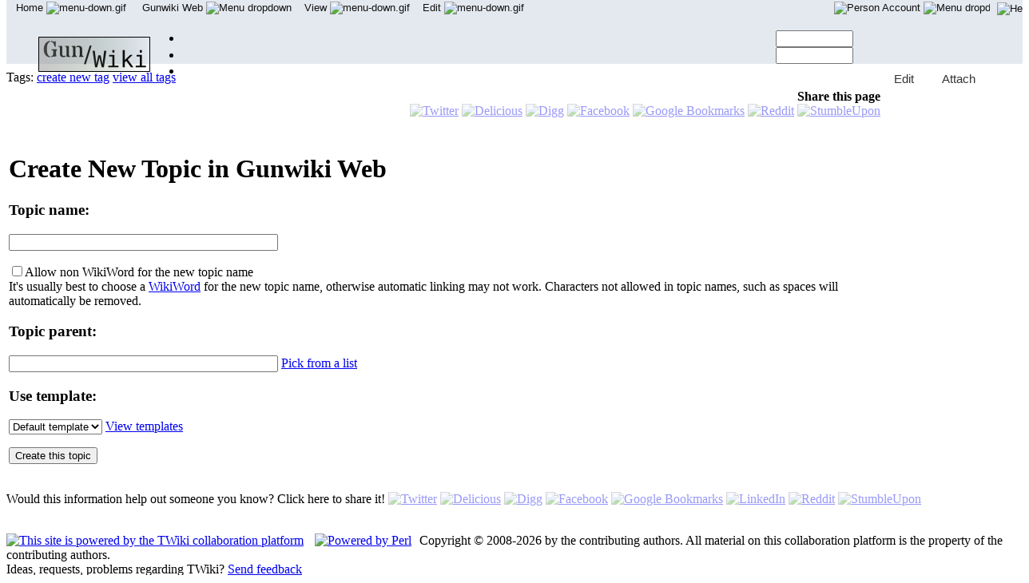

--- FILE ---
content_type: text/html; charset=iso-8859-15
request_url: https://gunwiki.net/Gunwiki/WebTopicCreator
body_size: 8529
content:
<!DOCTYPE html PUBLIC "-//W3C//DTD XHTML 1.0 Transitional//EN" "http://www.w3.org/TR/xhtml1/DTD/xhtml1-transitional.dtd"><html xmlns="http://www.w3.org/1999/xhtml" xml:lang="en" lang="en">
<head>
<link rel="stylesheet" href="https://gunwiki.net/pub/TWiki/RedDotPlugin/style.css" type="text/css" media="all" />
<script type="b892a6d5f64e0bc8b295bb16-text/javascript" src="/pub/TWiki/JQueryPlugin/jquery.js"></script>
<script type="b892a6d5f64e0bc8b295bb16-text/javascript" src="/pub/TWiki/JQueryPlugin/jquery-migrate.js"></script>
<link rel="stylesheet" href="/pub/TWiki/JQueryPlugin/jquery-all.css" type="text/css" media="all" />
<script type="b892a6d5f64e0bc8b295bb16-text/javascript" src="/pub/TWiki/JQueryPlugin/jquery-all.js"></script>
<title> WebTopicCreator &lt; Gunwiki &lt; TWiki</title>
<meta property="og:type" content="website" />
<meta property="og:url" content="https://gunwiki.net/Gunwiki/WebTopicCreator" />
<meta property="og:image" content="https://gunwiki.net/gunwikisquare.jpg" />
<meta property="og:site_name" content="gunwiki.net" />
<meta property="fb:app_id" content="104776739665583" />
<meta http-equiv="Content-Type" content="text/html; charset=iso-8859-15" />
<link rel="icon" href="/pub/Gunwiki/WebPreferences/favicon.ico" type="image/x-icon" />
<link rel="shortcut icon" href="/pub/Gunwiki/WebPreferences/favicon.ico" type="image/x-icon" />
<link rel="alternate" href="https://gunwiki.net/bin/edit/Gunwiki/WebTopicCreator?t=1769094654" type="application/x-wiki" title="Edit WebTopicCreator" />
<link rel="edit" href="https://gunwiki.net/bin/edit/Gunwiki/WebTopicCreator?t=1769094654" title="Edit WebTopicCreator" />
<meta name="SCRIPTURLPATH" content="/bin" />
<meta name="SCRIPTSUFFIX" content="" />
<meta name="TEXT_JUMP" content="Jump" />
<meta name="TEXT_SEARCH" content="Search" />
<meta name="TEXT_NUM_TOPICS" content="Number of topics:" />
<meta name="TEXT_MODIFY_SEARCH" content="Modify search" />
<link rel="alternate" type="application/rss+xml" title="RSS Feed" href="/Gunwiki/WebRss" />
<base href="https://gunwiki.net/Gunwiki/WebTopicCreator"></base>
<!--BEHAVIOURCONTRIB--><script type="b892a6d5f64e0bc8b295bb16-text/javascript" src="/pub/TWiki/BehaviourContrib/behaviour.compressed.js"></script>
<script type="b892a6d5f64e0bc8b295bb16-text/javascript" src="/pub/TWiki/TWikiJavascripts/twikilib.js"></script>
<script type="b892a6d5f64e0bc8b295bb16-text/javascript" src="/pub/TWiki/TWikiJavascripts/twikiWindow.js"></script>
<script type="b892a6d5f64e0bc8b295bb16-text/javascript" src="/pub/TWiki/TWikiJavascripts/twikiEvent.js"></script>
<script type="b892a6d5f64e0bc8b295bb16-text/javascript" src="/pub/TWiki/TWikiJavascripts/twikiHTML.js"></script>
<script type="b892a6d5f64e0bc8b295bb16-text/javascript" src="/pub/TWiki/TWikiJavascripts/twikiCSS.js"></script>
<script type="b892a6d5f64e0bc8b295bb16-text/javascript" src="/pub/TWiki/TWikiJavascripts/twikiForm.js"></script>
<script type="b892a6d5f64e0bc8b295bb16-text/javascript" src="/pub/TWiki/PatternSkin/pattern.js"></script><script type="b892a6d5f64e0bc8b295bb16-text/javascript" src="https://gunwiki.net/pub/TWiki/TWikiJavascripts/twikiString.js"></script>
<script type="b892a6d5f64e0bc8b295bb16-text/javascript" src="/pub/TWiki/TWikiJavascripts/unicode_chars.js"></script>
<script type="b892a6d5f64e0bc8b295bb16-text/javascript">
//<![CDATA[
function openTemplateWindow () {
	var window = twiki.Window.openPopup(
		"https://gunwiki.net/",
			{
	 			topic:"WebTemplateTopics",
	 			web:"TWiki",
	 			template:"viewplain",
	 			attributes:"resizable=1,scrollbars=1,status=1,toolbar=1",
	 			urlparams:"web=Gunwiki"
	 		}
	 	);
	return false;
}
function getQueryUrl() {
	return "/Gunwiki/WebTopicCreator?;pickparent=1"
}
/* Localized texts */
var TEXT_FEEDBACK_HEADER = "Topic will be named: ";
/* Url params */
var URL_PICK_PARENT = "";
var URL_TEMPLATE = "";
//]]>
</script>
<script type="b892a6d5f64e0bc8b295bb16-text/javascript" src="/pub/TWiki/PatternSkin/webtopiccreator.js"></script><style type="text/css" media="all">
@import url('/pub/TWiki/TWikiTemplates/base.css');
</style>
<style type="text/css" media="all">

#twTopBar
{
  z-index: 1;  /*** Critical value for Moz/Opera Background Column colors fudge to work ***/
  position: absolute;
  top: 0px;
  width: 100%;
  height: 80px; /* top bar height; make room for header columns */
  background: #e4e9f0;
}
#twTopBar img,
#twTopBar a,
#twTopBar a:hover {
  background-color: transparent;
}

#twTopBarButtons {
  width: 165px;
  height: 35px;
  background-color: transparent;
  background-image: url(/pub/TWiki/TopMenuSkin/action-button-area.gif);
  background-repeat: no-repeat;
}
#twTopBarButtons ul {
  padding: 0px;
  margin: 0 0 0 10px;
  list-style: none;
}
#twTopBarButtons ul li {
  margin: 11px 5px 0 6px;
  float: left;
  font: 15px Tahoma, Arial;
  width: 60px;
  height: 24px;
  text-align: center;
  white-space: nowrap;
  background-image: url(/pub/TWiki/TopMenuSkin/button-round-disabled.gif);
  color: #888888;
}
#twTopBarButtons ul li a {
  display: block;
  margin: 0;
  width: 60px;
  height: 24px;
  text-decoration: none;
  background-image: url(/pub/TWiki/TopMenuSkin/button-round-normal.gif);
  color: #333333;
}
#twTopBarButtons ul li a:hover {
  background-color: transparent;
  background-image: url(/pub/TWiki/TopMenuSkin/button-round-hover.gif);
}

#patternTopBar,
#patternClearHeaderCenter,
#patternClearHeaderLeft,
#patternClearHeaderRight,
#patternTopBarContentsOuter {
  height: 80px; /* top bar height; make room for header columns */
  overflow: hidden;
}
#patternOuter {
  background: #fff;
}


</style>
<style type="text/css" media="all">
@import url('/pub/TWiki/PatternSkin/layout.css');
@import url('/pub/TWiki/PatternSkin/style.css');
@import url('/pub/TWiki/PatternSkin/colors.css');
</style>
<style type="text/css" media="all">
	/* Styles that are set using variables */
	.patternBookView .twikiTopRow,
	.patternWebIndicator a img,
	.patternWebIndicator a:hover img {
		background-color:#D0D0D0;
	}
	#patternTopBarContents { background-image:url(/pub/TWiki/PatternSkin/TWiki_header.gif); background-repeat:no-repeat;}
	
	.patternBookView {
		border-color:#D0D0D0;
	}
	.patternPreviewPage #patternMain {
		/* uncomment to set the preview image */
		/*background-image:url("/pub/TWiki/PreviewBackground/preview2bg.gif");*/
	}
	
</style><style type="text/css" media="all">



</style>
<style type="text/css" media="all">
	@import url("/pub/TWiki/PatternSkin/print.css");
</style>
<!--[if IE]><style type="text/css" media="screen">
pre {
	overflow-x:auto;
	padding-bottom:expression(this.scrollWidth > this.offsetWidth ? 16 : 0);
}
</style>
<![endif]-->
<!--[if lte IE 6]> 
<style type="text/css">
#patternLeftBar {
	position:relative; /* IE 5.5 needs this or the contents won't show outside the parent container on print. IE 6.0 needs it only during printable copy! */
}
</style><![endif]-->
<script type="b892a6d5f64e0bc8b295bb16-text/javascript" src="/pub/TWiki/TWikiJavascripts/twikiStyles.js"></script>

<!-- Google tag (gtag.js) -->
<script async src="https://www.googletagmanager.com/gtag/js?id=G-FJRKYH84YM" type="b892a6d5f64e0bc8b295bb16-text/javascript"></script>
<script type="b892a6d5f64e0bc8b295bb16-text/javascript">
  window.dataLayer = window.dataLayer || [];
  function gtag(){dataLayer.push(arguments);}
  gtag('js', new Date());

  gtag('config', 'G-FJRKYH84YM');
</script>
<!--GENERATED_HEADERS--><!-- SHAREMEPLUGIN_CSS --> <style type="text/css" media="all">
.shareme-hover { width: 16px; height: 16px; opacity: .4; -moz-opacity: .4; filter: alpha(opacity=40); }
.shareme-hover:hover { opacity: 1; -moz-opacity: 1; filter: alpha(opacity=100); }
</style>
<!-- TOPMENUSKIN_CSS --> <style type="text/css" media="all">
.twTopMenuTab
{
  height: 22px;
  width: auto;
  color: #111111;
  background-image: url(/pub/TWiki/TopMenuSkin/menu-gray-bg.png);
  background-repeat: repeat-x;
  overflow: hidden;
  white-space: nowrap;
}
.twTopMenuTab ul
{
  height: 22px;
  margin: 0;
  padding: 0;
  list-style: none;
}
.twTopMenuTab ul li
{
  float: left;
  font: 13px Tahoma, Arial;
  vertical-align: middle;
  width: auto;
  white-space: nowrap;
}
.twTopMenuTab ul li a
{
  display: block;
  padding: 2px 8px 3px 8px;
  text-decoration: none;
  color: #111111;
}
.twTopMenuTab ul li a:hover
{
  background-image: url(/pub/TWiki/TopMenuSkin/menu-reverse-bg.png);
  color: #111111;
  text-decoration: none;
}
.twTopMenuTab ul li ul
{
  margin: 0;
  padding: 0;
  position: absolute;
  visibility: hidden;
  border-top: 1px solid white;
  color: #111111;
  z-index: 9000;
}
.twTopMenuTab ul li ul li
{
  float: none;
  display: inline;
}
.twTopMenuTab ul li ul li a
{
  width: auto;
  background-color: #F7F8F8;
  background-image: url(/pub/TWiki/TopMenuSkin/menu-pulldown-bg.png);
  background-repeat: repeat-y;
  padding: 3px 8px;
}
.twTopMenuTab ul li ul li a:hover
{
  background-color: #AFB3C5;
  background-repeat: repeat;
}
</style>
<!-- TAGMEPLUGIN --> 
<style type="text/css" media="all">
@import url("/pub/TWiki/TagMePlugin/tagme.css");
</style>
</head>
<body class="patternViewPage">
<div id="fb-root"></div>
<script type="b892a6d5f64e0bc8b295bb16-text/javascript">
  window.fbAsyncInit = function() {
	 FB.init({
		appId      : '104776739665583', // App ID
		channelUrl : '//gunwiki.net/channel.html', // Channel File
		status     : true, // check login status
		cookie     : true, // enable cookies to allow the server to access the session
		xfbml      : true  // parse XFBML
	 });

	 // Additional initialization code here
  };

  // Load the SDK Asynchronously
  (function(d){
	  var js, id = 'facebook-jssdk', ref = d.getElementsByTagName('script')[0];
	  if (d.getElementById(id)) {return;}
	  js = d.createElement('script'); js.id = id; js.async = true;
	  js.src = "//connect.facebook.net/en_US/all.js";
	  ref.parentNode.insertBefore(js, ref);
	}(document));
</script>
<a name="PageTop"></a>
<div id="patternScreen">
<div id="patternPageShadow">
<div id="patternPage">
<div id="patternWrapper"><div id="patternOuter">
<div id="patternFloatWrap">
<div id="patternMain"><div id="patternClearHeaderCenter"></div>
<div id="patternMainContents"><div class="twikiContentHeader"><div class="tagmetags hideInPrint"> Tags: <form name="tagmeshow" style="display:inline" action="https://gunwiki.net/bin/viewauth/Gunwiki/WebTopicCreator" method="post"><input type="hidden" name="crypttoken" value="d61f241224f6cef992b625b0216cd1dc" /> <span class="tagMeControl"><a rel="nofollow" href="https://gunwiki.net/bin/viewauth/TWiki/TagMeCreateNewTag?from=Gunwiki.WebTopicCreator">create new tag</a></span></form> <a class="twikiLink" href="/TWiki/TagMeViewAllTags">view all tags</a> </div></div><div class="patternContent">
<div class="patternTopic">
<table border="0">
<tr><td valign="top">
<table border="0" width="100%">
<tr><td>
<a class="avant_adb_link" href="http://www.avantlink.com/click.php?tt=ml&amp;ti=376453&amp;pw=38439"><img class="avant_adb_image" src="//www.avantlink.com/gbi/12955/376453/29923/38439/image.jpg" height="90" width="728" style="border: 0px;" alt="" /></a></td>
 <td align="right">
  <b>Share this page</b><br>
  <span class="shareme"><a href="https://twitter.com/home?status=Web%20Topic%20Creator%20-%20https://gunwiki.net/Gunwiki/WebTopicCreator" target='_shareme' rel='nofollow' style='border-style: none;'><img src='/pub/TWiki/ShareMePlugin/twitter.png' alt='Twitter' title='Twitter' class='shareme-hover' style='background: transparent url(/pub/TWiki/ShareMePlugin/twitter.png);' /></a> <a href='http://delicious.com/post?url=https://gunwiki.net/Gunwiki/WebTopicCreator&amp;title=Web%20Topic%20Creator&amp;notes=Web%20Topic%20Creator%20in%20Gunwiki%20web%20on%20gunwiki.net' target='_shareme' rel='nofollow' style='border-style: none;'><img src='/pub/TWiki/ShareMePlugin/delicious.png' alt='Delicious' title='Delicious' class='shareme-hover' style='background: transparent url(/pub/TWiki/ShareMePlugin/delicious.png);' /></a> <a href='http://digg.com/submit?phase=2&amp;url=https://gunwiki.net/Gunwiki/WebTopicCreator&amp;title=Web%20Topic%20Creator&amp;bodytext=Web%20Topic%20Creator%20in%20Gunwiki%20web%20on%20gunwiki.net' target='_shareme' rel='nofollow' style='border-style: none;'><img src='/pub/TWiki/ShareMePlugin/digg.png' alt='Digg' title='Digg' class='shareme-hover' style='background: transparent url(/pub/TWiki/ShareMePlugin/digg.png);' /></a> <a href="https://www.facebook.com/share.php?u=https://gunwiki.net/Gunwiki/WebTopicCreator&amp;t=Web%20Topic%20Creator" target='_shareme' rel='nofollow' style='border-style: none;'><img src='/pub/TWiki/ShareMePlugin/facebook.png' alt='Facebook' title='Facebook' class='shareme-hover' style='background: transparent url(/pub/TWiki/ShareMePlugin/facebook.png);' /></a> <a href="https://www.google.com/bookmarks/mark?op=edit&amp;bkmk=https://gunwiki.net/Gunwiki/WebTopicCreator&amp;title=Web%20Topic%20Creator&amp;annotation=Web%20Topic%20Creator%20in%20Gunwiki%20web%20on%20gunwiki.net" target='_shareme' rel='nofollow' style='border-style: none;'><img src='/pub/TWiki/ShareMePlugin/googlebookmark.png' alt='Google Bookmarks' title='Google Bookmarks' class='shareme-hover' style='background: transparent url(/pub/TWiki/ShareMePlugin/googlebookmark.png);' /></a> <a href='http://reddit.com/submit?url=https://gunwiki.net/Gunwiki/WebTopicCreator&amp;title=Web%20Topic%20Creator' target='_shareme' rel='nofollow' style='border-style: none;'><img src='/pub/TWiki/ShareMePlugin/reddit.png' alt='Reddit' title='Reddit' class='shareme-hover' style='background: transparent url(/pub/TWiki/ShareMePlugin/reddit.png);' /></a> <a href='http://www.stumbleupon.com/submit?url=https://gunwiki.net/Gunwiki/WebTopicCreator&amp;title=Web%20Topic%20Creator' target='_shareme' rel='nofollow' style='border-style: none;'><img src='/pub/TWiki/ShareMePlugin/stumbleupon.png' alt='StumbleUpon' title='StumbleUpon' class='shareme-hover' style='background: transparent url(/pub/TWiki/ShareMePlugin/stumbleupon.png);' /></a> </span><br>
<iframe align="right" src="https://www.facebook.com/plugins/like.php?href=http%3A%2F%2Fwww.facebook.com%2Fpages%2FGunwiki%2F242578512591&amp;send=false&amp;layout=button_count&amp;width=150&amp;show_faces=false&amp;action=recommend&amp;colorscheme=light&amp;font=tahoma&amp;height=21&amp;appId=104776739665583" scrolling="no" frameborder="0" style="border:none; overflow:hidden; width:150px; height:21px;" allowTransparency="true"></iframe>
 </td>
</tr>
</table>
<p />
<h1><a name="Create_New_Topic_in_Gunwiki_Web"></a> Create New Topic in Gunwiki Web </h1>
<form name="newtopicform" id="newtopicform" action="/bin/edit/Gunwiki/">
<input type="hidden" name="onlynewtopic" value="on" />
<input type="hidden" name="nowysiwyg" value="0" />
<div class="twikiFormSteps">
<div class="twikiFormStep">
<h3><a name="Topic_name"></a> Topic name: </h3>
<p>
<input type="text" class="twikiInputField" name="topic" id="topic" size="40"   /> <span id="webTopicCreatorFeedback" class="twikiGrayText"><!--generated name will be put here--></span>
</p><p><input type="checkbox" id="nonwikiword" name="nonwikiword"  /><label for="nonwikiword">Allow non WikiWord for the new topic name</label><br /> It's usually best to choose a <a target='WikiWord' class='twikiPopUp' href='/TWiki/WikiWord' rel='nofollow'>WikiWord</a> for the new topic name, otherwise automatic linking may not work. Characters not allowed in topic names, such as spaces will automatically be removed.</p>
</div><!--/twikiFormStep-->
<div class="twikiFormStep">
<h3><a name="Topic_parent"></a> Topic parent: </h3>
<p>
<input type='text' size='40' name='topicparent' class='twikiInputField' value='' />&nbsp;<a id='pickparent' href='/Gunwiki/WebTopicCreator?;pickparent=1'>Pick from a list</a>
</p>
</div><!--/twikiFormStep-->
<div class="twikiFormStep">
<h3><a name="Use_template"></a> Use template: </h3>
<p>
<select name="templatetopic" class="twikiSelect"><option value="">Default template</option></select> <a id="viewtemplates" href="https://gunwiki.net/TWiki/WebTemplateTopics?web=Gunwiki">View templates</a> 
</p>
</div><!--/twikiFormStep-->
<div class="twikiFormStep">
<p>
<input id="submit" type="submit" class="twikiSubmit" value='Create this topic' />
</p>
</div><!--/twikiFormStep-->
</div><!--/twikiFormSteps-->
</form>
<p />
</td><td valign="top" width="160px">
<!-- Start Quantcast tag -->
<script type="b892a6d5f64e0bc8b295bb16-text/javascript" src="https://edge.quantserve.com/quant.js"></script>
<script type="b892a6d5f64e0bc8b295bb16-text/javascript">_qacct="p-faLAPZ5cHPzB2";quantserve();</script>
<noscript>
<a href="http://www.quantcast.com/p-faLAPZ5cHPzB2" target="_blank"><img src="http://pixel.quantserve.com/pixel/p-faLAPZ5cHPzB2.gif" style="display: none;" border="0" height="1" width="1" alt="Quantcast"/></a>
</noscript>
<!-- End Quantcast tag -->
<p />
<script type="b892a6d5f64e0bc8b295bb16-text/javascript" src="https://www.avantlink.com/product_ad_widget/paw.php?pawid=49833&amp;pw=38439&amp;output=js&amp;merchant-limit=0&amp;search=%BUYWORDS%&amp;exclude=%EXCLUDEBUYWORDS%"></script>
</td></tr></table>
</div>
<!-- /patternTopic-->
<div class="twikiContentFooter"></div></div><!-- /patternContent-->
<div class="clear"></div>
<p />
<p />
Would this information help out someone you know?  Click here to share it!  <span class="shareme"><a href="https://twitter.com/home?status=Web%20Topic%20Creator%20-%20https://gunwiki.net/Gunwiki/WebTopicCreator" target='_shareme' rel='nofollow' style='border-style: none;'><img src='/pub/TWiki/ShareMePlugin/twitter.png' alt='Twitter' title='Twitter' class='shareme-hover' style='background: transparent url(/pub/TWiki/ShareMePlugin/twitter.png);' /></a> <a href='http://delicious.com/post?url=https://gunwiki.net/Gunwiki/WebTopicCreator&amp;title=Web%20Topic%20Creator&amp;notes=Web%20Topic%20Creator%20in%20Gunwiki%20web%20on%20gunwiki.net' target='_shareme' rel='nofollow' style='border-style: none;'><img src='/pub/TWiki/ShareMePlugin/delicious.png' alt='Delicious' title='Delicious' class='shareme-hover' style='background: transparent url(/pub/TWiki/ShareMePlugin/delicious.png);' /></a> <a href='http://digg.com/submit?phase=2&amp;url=https://gunwiki.net/Gunwiki/WebTopicCreator&amp;title=Web%20Topic%20Creator&amp;bodytext=Web%20Topic%20Creator%20in%20Gunwiki%20web%20on%20gunwiki.net' target='_shareme' rel='nofollow' style='border-style: none;'><img src='/pub/TWiki/ShareMePlugin/digg.png' alt='Digg' title='Digg' class='shareme-hover' style='background: transparent url(/pub/TWiki/ShareMePlugin/digg.png);' /></a> <a href="https://www.facebook.com/share.php?u=https://gunwiki.net/Gunwiki/WebTopicCreator&amp;t=Web%20Topic%20Creator" target='_shareme' rel='nofollow' style='border-style: none;'><img src='/pub/TWiki/ShareMePlugin/facebook.png' alt='Facebook' title='Facebook' class='shareme-hover' style='background: transparent url(/pub/TWiki/ShareMePlugin/facebook.png);' /></a> <a href="https://www.google.com/bookmarks/mark?op=edit&amp;bkmk=https://gunwiki.net/Gunwiki/WebTopicCreator&amp;title=Web%20Topic%20Creator&amp;annotation=Web%20Topic%20Creator%20in%20Gunwiki%20web%20on%20gunwiki.net" target='_shareme' rel='nofollow' style='border-style: none;'><img src='/pub/TWiki/ShareMePlugin/googlebookmark.png' alt='Google Bookmarks' title='Google Bookmarks' class='shareme-hover' style='background: transparent url(/pub/TWiki/ShareMePlugin/googlebookmark.png);' /></a> <a href='http://www.linkedin.com/shareArticle?mini=true&amp;url=https://gunwiki.net/Gunwiki/WebTopicCreator&amp;title=Web%20Topic%20Creator&amp;source=gunwiki.net&amp;summary=Web%20Topic%20Creator%20in%20Gunwiki%20web%20on%20gunwiki.net' target='_shareme' rel='nofollow' style='border-style: none;'><img src='/pub/TWiki/ShareMePlugin/linkedin.png' alt='LinkedIn' title='LinkedIn' class='shareme-hover' style='background: transparent url(/pub/TWiki/ShareMePlugin/linkedin.png);' /></a> <a href='http://reddit.com/submit?url=https://gunwiki.net/Gunwiki/WebTopicCreator&amp;title=Web%20Topic%20Creator' target='_shareme' rel='nofollow' style='border-style: none;'><img src='/pub/TWiki/ShareMePlugin/reddit.png' alt='Reddit' title='Reddit' class='shareme-hover' style='background: transparent url(/pub/TWiki/ShareMePlugin/reddit.png);' /></a> <a href='http://www.stumbleupon.com/submit?url=https://gunwiki.net/Gunwiki/WebTopicCreator&amp;title=Web%20Topic%20Creator' target='_shareme' rel='nofollow' style='border-style: none;'><img src='/pub/TWiki/ShareMePlugin/stumbleupon.png' alt='StumbleUpon' title='StumbleUpon' class='shareme-hover' style='background: transparent url(/pub/TWiki/ShareMePlugin/stumbleupon.png);' /></a> </span><br clear="all">
<div class="fb-comments" data-href="https://gunwiki.net/bin/view/Gunwiki/WebTopicCreator" data-num-posts="2" data-width="470"></div><br clear="all">
<a class="avant_adb_link" href="http://www.avantlink.com/click.php?tt=ml&amp;ti=463454&amp;pw=38439"><img class="avant_adb_image" src="//www.avantlink.com/gbi/13601/463454/29923/38439/image.gif" height="90" width="728" style="border: 0px;" alt="" /></a>
</div><!-- /patternMainContents-->
</div><!-- /patternMain-->
</div><!-- /patternFloatWrap-->
<div class="clear">&nbsp;</div>
</div><!-- /patternOuter--></div><!-- /patternWrapper--><div id="twTopBar" class="hideInPrint"><!--<pre>-->
<script type="b892a6d5f64e0bc8b295bb16-text/javascript">
var twtimeout = 600;
var twclosetimer = null;
var twmenuitem = null;
function twTopMenuOpen() {
 twTopMenuCancelTimer();
 twTopMenuClose();
 twmenuitem = $(this).find('ul').css('visibility', 'visible'); 
}
function twTopMenuClose() {
 if(twmenuitem) { twmenuitem.css('visibility', 'hidden'); } 
}
function twTopMenuTimer() {
 if(!twclosetimer) { twclosetimer = window.setTimeout(twTopMenuClose, twtimeout); }
}
function twTopMenuCancelTimer() {
 if(twclosetimer) { window.clearTimeout(twclosetimer); twclosetimer = null; } 
}
$(document).ready(function() {
 $('.twTopMenuTab > ul li').bind('mouseover', twTopMenuOpen);
 $('.twTopMenuTab > ul').bind('mouseout',  twTopMenuTimer);
});
document.onclick = twTopMenuClose;
</script>
<!--</pre>--><div style="position: absolute; margin-left: 212px; margin-top: 30px; z-index: 1"><a href="http://twiki.org/?ref=twiki.org/topmenuskin.topbar" style="display: block; width: 100px; height: 48px;"><span></span></a></div>
<div style="position: fixed; min-width: 35px; height: 22px; background-image: url(/pub/TWiki/TopMenuSkin/menu-start.png); background-repeat: no-repeat;" id="topmenu-start">
<div style="position: fixed; width: 100%; height: 22px; background-image: url(/pub/TWiki/TopMenuSkin/menu-gray-bg.png); background-repeat: repeat-x; display: block;" id="topmenu-bar">
<table border="0" cellpadding="0" cellspacing="0" width="100%">
<tr style="background-image: url(/pub/TWiki/TopMenuSkin/menu-gray-bg.png); background-repeat: repeat-x;">
<td width="35"><img src="/pub/TWiki/TopMenuSkin/menu-start.png" width="35" height="22" alt="" /></td>
<td width="80%">
<div class="twTopMenuTab"> <ul>
<li> <a href="https://gunwiki.net/" title="TWiki home --- Tip: This menu-bar is also a 'You are here' breadcrumb">Home <img alt="menu-down.gif" src="https://gunwiki.net/pub/TWiki/TWikiDocGraphics/menu-down.gif" /></a> <ul>
<li> <a href="/TWiki/SiteMap" title="Site map listing all webs"><img src="/pub/TWiki/TWikiDocGraphics/sitetree.gif" width="16" height="16" alt="Site tree" title="Site tree" border="0" /> Site map</a>
</li> <li> <span style="white-space:nowrap"><a href="/Gunwiki/WebHome"><img src="https://gunwiki.net/pub/TWiki/TWikiDocGraphics/web-bg.gif" border="0" alt="" width="16" height="16" style="background-color:#D0D0D0" />&nbsp;Gunwiki web</a></span>
</li> <li> <span style="white-space:nowrap"><a href="/JustTheLaw/WebHome"><img src="https://gunwiki.net/pub/TWiki/TWikiDocGraphics/web-bg.gif" border="0" alt="" width="16" height="16" style="background-color:#efefef" />&nbsp;JustTheLaw web</a></span>
</li> <li> <span style="white-space:nowrap"><a href="/Main/WebHome"><img src="https://gunwiki.net/pub/TWiki/TWikiDocGraphics/web-bg.gif" border="0" alt="" width="16" height="16" style="background-color:#FFEFA6" />&nbsp;Main web</a></span>
</li> <li> <span style="white-space:nowrap"><a href="/PoliticalTimeline/WebHome"><img src="https://gunwiki.net/pub/TWiki/TWikiDocGraphics/web-bg.gif" border="0" alt="" width="16" height="16" style="background-color:#d0d0d0" />&nbsp;PoliticalTimeline web</a></span>
</li> <li> <span style="white-space:nowrap"><a href="/Sandbox/WebHome"><img src="https://gunwiki.net/pub/TWiki/TWikiDocGraphics/web-bg.gif" border="0" alt="" width="16" height="16" style="background-color:#B9DAFF" />&nbsp;Sandbox web</a></span>
</li> <li> <span style="white-space:nowrap"><a href="/TWiki/WebHome"><img src="https://gunwiki.net/pub/TWiki/TWikiDocGraphics/web-bg.gif" border="0" alt="" width="16" height="16" style="background-color:#FFD8AA" />&nbsp;TWiki web</a></span>
</li></ul> 
</li> <li> <img src='https://gunwiki.net/pub/TWiki/TopMenuSkin/menu-right.png' alt='' width='8' height='22' />
</li> <li> <a class="twikiCurrentWebHomeLink twikiLink" href="/Gunwiki/WebHome"><img src="https://gunwiki.net/pub/TWiki/TWikiDocGraphics/web-bg.gif" border="0" alt="" width="16" height="16" style="background-color:#D0D0D0" /> Gunwiki Web <img src="/pub/TWiki/TWikiDocGraphics/menu-down.gif" width="14" height="16" alt="Menu dropdown" title="Menu dropdown" border="0" /></a> <ul>
<li> <a href="/Gunwiki/WebCreateNewTopic?topicparent=WebTopicCreator" target="_top"> <img src="/pub/TWiki/TWikiDocGraphics/newtopic.gif" width="16" height="16" alt="New topic" title="New topic" border="0" /> Create New Topic</a>
</li> <li> <a class="twikiLink" href="/Gunwiki/WebTopicList"> <img src="/pub/TWiki/TWikiDocGraphics/index.gif" width="16" height="16" alt="Index" title="Index" border="0" /> Index</a>
</li> <li> <a class="twikiLink" href="/Gunwiki/WebSearch"> <img src="/pub/TWiki/TWikiDocGraphics/searchtopic.gif" width="16" height="16" alt="Search topic" title="Search topic" border="0" /> Search</a>
</li> <li> <a class="twikiLink" href="/Gunwiki/WebChanges"> <img src="/pub/TWiki/TWikiDocGraphics/changes.gif" width="16" height="16" alt="Changes" title="Changes" border="0" /> Changes</a>
</li> <li> <a class="twikiLink" href="/Gunwiki/WebNotify"> <img src="/pub/TWiki/TWikiDocGraphics/notify.gif" width="16" height="16" alt="Notify" title="Notify" border="0" /> Notifications</a>
</li> <li> <a class="twikiLink" href="/Gunwiki/WebRss"> <img src="/pub/TWiki/TWikiDocGraphics/feed.gif" width="16" height="16" alt="RSS feed, rounded corners" title="RSS feed, rounded corners" border="0" /> RSS Feed</a>
</li> <li> <a class="twikiLink" href="/Gunwiki/WebStatistics"> <img src="/pub/TWiki/TWikiDocGraphics/statistics.gif" width="16" height="16" alt="Statistics" title="Statistics" border="0" /> Statistics</a>
</li> <li> <a class="twikiLink" href="/Gunwiki/WebPreferences"> <img src="/pub/TWiki/TWikiDocGraphics/wrench.gif" width="16" height="16" alt="Wrench, tools" title="Wrench, tools" border="0" /> Preferences</a>
</li></ul> 
</li> <li> 
</li> <li> <img src='https://gunwiki.net/pub/TWiki/TopMenuSkin/menu-right.png' alt='' width='8' height='22' />
</li> <li> <a href="https://gunwiki.net/Gunwiki/WebTopicCreator" title="Topic WebTopicCreator -- SeanNewton - 10 Jul 2009 - r3">View <img alt="menu-down.gif" src="https://gunwiki.net/pub/TWiki/TWikiDocGraphics/menu-down.gif" /></a> <ul>
<li> <a href='/Gunwiki/WebTopicCreator?raw=on' rel='nofollow' title='View raw text without formatting'>Raw View</a>
</li> <li> <a href='/Gunwiki/WebTopicCreator?cover=print' rel='nofollow' title='Printable version of this topic'>Print version</a>
</li> <li> <a href='/bin/oops/Gunwiki/WebTopicCreator?template=backlinksweb' rel='nofollow' title='Search the Gunwiki web for topics that link to here'>Find backlinks</a>
</li> <li> <a href='/bin/rdiff/Gunwiki/WebTopicCreator?type=history' rel='nofollow' title='View total topic history'>History</a>
</li> <li> <a href='/bin/oops/Gunwiki/WebTopicCreator?template=oopsmore&amp;param1=3&amp;param2=3' rel='nofollow' title='Delete or rename this topic; set parent topic; view and compare revisions'>More topic actions</a>
</li></ul> 
</li> <li> <a href='https://gunwiki.net/bin/edit/Gunwiki/WebTopicCreator?t=1769094655' rel='nofollow' title='Edit this topic text'>Edit <img alt="menu-down.gif" src="https://gunwiki.net/pub/TWiki/TWikiDocGraphics/menu-down.gif" /></a> <ul>
<li> <a href='https://gunwiki.net/bin/edit/Gunwiki/WebTopicCreator?t=1769094655;nowysiwyg=1' rel='nofollow' title='Raw Edit this topic text'>Raw edit</a>
</li> <li> <a href='/bin/attach/Gunwiki/WebTopicCreator' rel='nofollow' title='Attach an image or document to this topic'>Attach file or image</a>
</li> <li> <a href="https://gunwiki.net/bin/manage/Gunwiki/WebTopicCreator?t=1769094655;action=editSettings" target="_top">Edit topic preference settings</a>
</li> <li> <a href="https://gunwiki.net/bin/oops/Gunwiki/WebTopicCreator?template=oopsmore#SetParent" target="_top">Set new parent</a>
</li> <li> <a href='/bin/oops/Gunwiki/WebTopicCreator?template=oopsmore&amp;param1=3&amp;param2=3' rel='nofollow' title='Delete or rename this topic; set parent topic; view and compare revisions'>More topic actions</a>
</li></ul> 
</li></ul> 
<p />
</div></td><td><div class="twTopMenuTab" style="float:right"> <ul>
<li> <a class="twikiLink" href="/Main/TWikiGuest"> <img src="/pub/TWiki/TWikiDocGraphics/person.gif" width="16" height="16" alt="Person" title="Person" border="0" /> Account <img src="/pub/TWiki/TWikiDocGraphics/menu-down.gif" width="14" height="16" alt="Menu dropdown" title="Menu dropdown" border="0" /></a> <ul>
<li> <a href="/bin/login/Gunwiki/WebTopicCreator?origurl=/Gunwiki/WebTopicCreator">Log In</a>
</li></ul> 
</li></ul> 
</div></td><td><div class="twTopMenuTab"> <ul>
<li> <a class="twikiLink" href="/TWiki/WebHome"><img src="/pub/TWiki/TWikiDocGraphics/twiki-help.gif" width="16" height="16" border="0" alt="Help" title="TWiki help" style="margin: 1px;" /></a>
</li></ul> 
</div></td>
<td width="40"><img src="/pub/TWiki/TopMenuSkin/spacer.gif" width="40" height="1" alt="" /></td>
</tr>
</table>
</div>
</div>
<div style="height: 22px;"></div>
<table border="0" cellpadding="0" cellspacing="0" width="100%">
<tr style="background-image: url(/pub/TWiki/TopMenuSkin/banner-bg.png); background-repeat: repeat-x;"><td width="40"><img src="/pub/TWiki/TopMenuSkin/spacer.gif" width="40" height="58" alt="" /></td>
<td width="30">
<span id="twikiLogo" class="twikiImage"><a href="https://gunwiki.net/"><img src="https://gunwiki.net/pub/Gunwiki/WebHome/gunwikilogo.png" border="0" alt="Gunwiki.net - explosive content, open source methodology" title="Gunwiki.net - explosive content, open source methodology" style="border:none;" /></a></span></td>
<td align="right" style="background-image: url(/pub/TWiki/TopMenuSkin/banner-net-bg.png); background-repeat: repeat-x;" class="patternMetaMenu">
 <ul>
<li> <form name="jumpForm" action="/Gunwiki/WebTopicCreator"><input id="jumpFormField" type="text" class="twikiInputField" name="topic" value="" size="10" title="Jump to a topic by its name; browse to a topic by typing a partial name" /><noscript>&nbsp;<input type="submit" class="twikiButton" size="5" name="submit" value="Jump" />&nbsp;</noscript>   </form>
</li> <li> <form name="quickSearchForm" action="/Gunwiki/WebSearch"><input type="text" class="twikiInputField" id="quickSearchBox" name="search" value="" size="10" title="Search in current web. For example, to search for all topics that contain &#34;SOAP&#34;, &#34;WSDL&#34;, a literal &#34;web service&#34;, but not &#34;shampoo&#34;, write: soap wsdl &#34;web service&#34; -shampoo" /><input type="hidden" name="scope" value="all" /><input type="hidden" name="web" value="Gunwiki" /><noscript>&nbsp;<input type="submit" size="5" class="twikiButton" name="submit" value="Search" />&nbsp;</noscript>   </form>
</li> <li> 
</li></ul> 
</td>
<td width="15"><img src="/pub/TWiki/TopMenuSkin/spacer.gif" width="15" height="1" alt="" /></td>
<td width="165" valign="bottom"><div id="twTopBarButtons"> <ul>
<li> <span><a href='https://gunwiki.net/bin/edit/Gunwiki/WebTopicCreator?t=1769094655;nowysiwyg=0' rel='nofollow' title='Edit this topic text' accesskey='e'><img src='/pub/TWiki/TWikiDocGraphics/uweb-o14.gif' width='14' height='14' border='0' alt='' /> <span class='twikiAccessKey'>E</span>dit</a></span>
</li> <li> <span><a href='/bin/attach/Gunwiki/WebTopicCreator' rel='nofollow' title='Attach an image or document to this topic' accesskey='a'><span class='twikiAccessKey'>A</span>ttach</a></span>
</li></ul> 
</div></td>
<td width="40"><img src="/pub/TWiki/TopMenuSkin/spacer.gif" width="40" height="1" alt="" /></td>
</tr>
</table>
<script type="b892a6d5f64e0bc8b295bb16-text/javascript">
var twTopMenuBarCloseTimer = null;
var twTopMenuBarTimerMsec = 1000;
function twToggleTopMenuBar( isHover ) {
  if( 'off' == 'on' || 'off' == '1' ) {
    return;
  }
  var displayState = 'none';
  if( $(window).scrollTop()<22 || isHover>0 ) {
     displayState = 'block';
     if(twTopMenuBarCloseTimer) { window.clearTimeout(twTopMenuBarCloseTimer); twTopMenuBarCloseTimer = null; } 
  } else {
    if(!twTopMenuBarCloseTimer && isHover>=0 ) {
      twTopMenuBarCloseTimer = window.setTimeout(twCloseTopMenuBar, twTopMenuBarTimerMsec);
      return;
    }
  }
  if( $('#topmenu-bar').css('display') != displayState ) {
    $('#topmenu-bar').css('display', displayState);
  }
};
function twCloseTopMenuBar() {
  twToggleTopMenuBar(-1);
}
$(document).ready(function () {
  twToggleTopMenuBar(0);
});
$(window).scroll(function () {  
  twToggleTopMenuBar(0);
});
$('#topmenu-start').hover(
  function () { twToggleTopMenuBar(1); }, 
  function () { twToggleTopMenuBar(0); }
);
</script></div><!-- /twTopBar--><div id="patternBottomBar"><div id="patternBottomBarContents"><div id="patternWebBottomBar"><div class="twikiCopyright"><span class="twikiRight"> <a href="http://twiki.org/"><img src="/pub/TWiki/TWikiLogos/T-badge-88x31.gif" alt="This site is powered by the TWiki collaboration platform" width="88" height="31" title="This site is powered by the TWiki collaboration platform" border="0" /></a></span><span class="twikiRight" style="padding:0 10px 0 10px"> <a href="http://www.perl.org/"><img src="/pub/TWiki/TWikiLogos/perl-logo-88x31.gif" alt="Powered by Perl" width="88" height="31" title="Powered by Perl" border="0" /></a></span>Copyright &copy; 2008-2026 by the contributing authors. All material on this collaboration platform is the property of the contributing authors. <br /> Ideas, requests, problems regarding TWiki? <a href="/cdn-cgi/l/email-protection#593e2b383434382d36376e6f193e2c372e30323077373c2d662a2c3b333c3a2d640d0e3032307c6b691f3c3c3d3b383a327c6b6936377c6b691e2c372e303230770e3c3b0d3629303a1a2b3c382d362b">Send feedback</a></div><!--/patternWebBottomBar--></div><!-- /patternBottomBarContents--></div><!-- /patternBottomBar-->
</div><!-- /patternPage-->
</div><!-- /patternPageShadow-->
</div><!-- /patternScreen-->
<script data-cfasync="false" src="/cdn-cgi/scripts/5c5dd728/cloudflare-static/email-decode.min.js"></script><script src="/cdn-cgi/scripts/7d0fa10a/cloudflare-static/rocket-loader.min.js" data-cf-settings="b892a6d5f64e0bc8b295bb16-|49" defer></script><script defer src="https://static.cloudflareinsights.com/beacon.min.js/vcd15cbe7772f49c399c6a5babf22c1241717689176015" integrity="sha512-ZpsOmlRQV6y907TI0dKBHq9Md29nnaEIPlkf84rnaERnq6zvWvPUqr2ft8M1aS28oN72PdrCzSjY4U6VaAw1EQ==" data-cf-beacon='{"version":"2024.11.0","token":"59a5a0fdd3104e29b688240f128546dc","r":1,"server_timing":{"name":{"cfCacheStatus":true,"cfEdge":true,"cfExtPri":true,"cfL4":true,"cfOrigin":true,"cfSpeedBrain":true},"location_startswith":null}}' crossorigin="anonymous"></script>
</body></html>